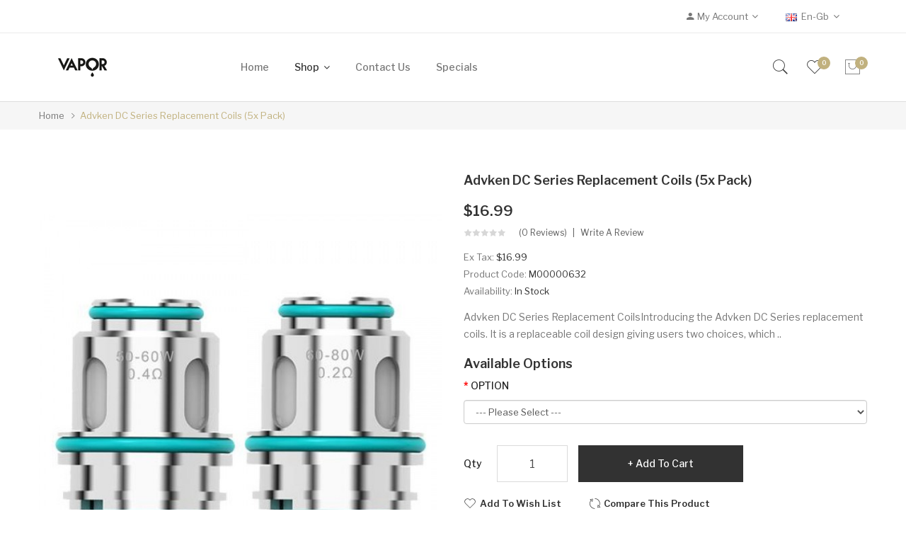

--- FILE ---
content_type: text/html; charset=utf-8
request_url: https://www.vaporwith.com/advken-dc-series-replacement-coils-5x-pack-1
body_size: 12959
content:
<!DOCTYPE html>
<!--[if IE]><![endif]-->
<!--[if IE 8 ]><html dir="ltr" lang="en" class="ie8"><![endif]-->
<!--[if IE 9 ]><html dir="ltr" lang="en" class="ie9"><![endif]-->
<!--[if (gt IE 9)|!(IE)]><!-->
<html dir="ltr" lang="en">
<!--<![endif]-->
<head prefix="og:http://ogp.me/ns# fb:http://ogp.me/ns/fb# product:http://ogp.me/ns/product#">
<meta charset="UTF-8" />
<meta name="viewport" content="width=device-width, initial-scale=1">
<meta http-equiv="X-UA-Compatible" content="IE=edge">
<title>Advken DC Series Replacement Coils (5x Pack) | New</title>
<base href="https://www.vaporwith.com/" />
<meta name="description" content="Buy cheap Advken DC Series Replacement Coils (5x Pack), Advken DC Series Replacement Coils Introducing the Advken DC Series replacement coils. It is a replaceable coil design giving users two choices, which includes 0.2ohm coil and 0.4ohm coil. They are" />
<link href="catalog/view/javascript/jquery/owl-carousel/css/owl.carousel.min.css" rel="stylesheet" />
<link href="catalog/view/javascript/jquery/owl-carousel/css/owl.theme.green.min.css" rel="stylesheet" />
<link href="catalog/view/theme/tt_makali1/stylesheet/ocmegamenu/menu.css" rel="stylesheet" />
<link href="catalog/view/theme/tt_makali1/stylesheet/opentheme/css/animate.css" rel="stylesheet" />
<link href="catalog/view/javascript/bootstrap/css/bootstrap.min.css" rel="stylesheet" media="screen" />
<link href="catalog/view/javascript/font-awesome/css/font-awesome.min.css" rel="stylesheet" type="text/css" />
<link href="catalog/view/javascript/pe-icon-7-stroke/css/pe-icon-7-stroke.css" rel="stylesheet" type="text/css" />
<link href="catalog/view/javascript/pe-icon-7-stroke/css/helper.css" rel="stylesheet" type="text/css" />
<link href="catalog/view/javascript/ionicons/css/ionicons.css" rel="stylesheet" type="text/css" />
<link href="catalog/view/javascript/linearicons-free/style.css" rel="stylesheet" type="text/css" />
<link href="catalog/view/theme/tt_makali1/stylesheet/opentheme/ocslideshow/ocslideshow.css" rel="stylesheet" />
<link href="https://fonts.googleapis.com/css?family=Libre+Franklin:300,400,500,600,700" rel="stylesheet" />
<link href="https://fonts.googleapis.com/css?family=Poppins:400,600" rel="stylesheet" />
<link href="catalog/view/theme/tt_makali1/stylesheet/stylesheet.css" rel="stylesheet" />
<script src="catalog/view/javascript/jquery/jquery-2.1.1.min.js" ></script>
<script src="catalog/view/javascript/jquery/owl-carousel/js/owl.carousel.min.js" ></script>
<script src="catalog/view/javascript/opentheme/countdown/jquery.plugin.min.js" ></script>
<script src="catalog/view/javascript/opentheme/countdown/jquery.countdown.min.js" ></script>
<script src="catalog/view/javascript/ocmegamenu/menu.js" ></script>
<script src="catalog/view/javascript/opentheme/ocslideshow/jquery.nivo.slider.js" ></script>
<script src="catalog/view/javascript/cloudzoom/cloud-zoom.1.0.2.min.js" ></script>
<script src="catalog/view/javascript/cloudzoom/zoom.js" ></script>
<script src="catalog/view/javascript/ocquickview/ocquickview.js" ></script>
<link href="catalog/view/theme/tt_makali1/stylesheet/ocquickview/ocquickview.css" rel="stylesheet" type="text/css" />
<link href="catalog/view/javascript/jquery/magnific/magnific-popup.css" type="text/css" rel="stylesheet" media="screen" />
<link href="catalog/view/javascript/jquery/datetimepicker/bootstrap-datetimepicker.min.css" type="text/css" rel="stylesheet" media="screen" />
<link href="catalog/view/theme/tt_makali1/stylesheet/occolorswatches/swatches.css" type="text/css" rel="stylesheet" media="screen" />
<link href="catalog/view/theme/tt_makali1/stylesheet/oczoom/zoom.css" type="text/css" rel="stylesheet" media="screen" />
<link href="catalog/view/javascript/cloudzoom/css/cloud-zoom.css" type="text/css" rel="stylesheet" media="screen" />
<script src="catalog/view/javascript/jquery/magnific/jquery.magnific-popup.min.js" ></script>
<script src="catalog/view/javascript/jquery/datetimepicker/moment/moment.min.js" ></script>
<script src="catalog/view/javascript/jquery/datetimepicker/moment/moment-with-locales.min.js" ></script>
<script src="catalog/view/javascript/jquery/datetimepicker/bootstrap-datetimepicker.min.js" ></script>
<script src="catalog/view/javascript/occolorswatches/swatches.js" ></script>
<script src="catalog/view/javascript/cloudzoom/cloud-zoom.1.0.2.min.js" ></script>
<script src="catalog/view/javascript/cloudzoom/zoom.js" ></script>
<script src="catalog/view/javascript/opentheme/jquery.bpopup.min.js" ></script>
<script src="catalog/view/javascript/opentheme/jquery.cookie.js" ></script>
<script src="catalog/view/javascript/common.js" ></script>

        <link rel="alternate" href="https://www.vaporwith.com/advken-dc-series-replacement-coils-5x-pack-1" hreflang="en"/>

      
<link href="https://www.vaporwith.com/advken-dc-series-replacement-coils-5x-pack-1" rel="canonical" />
<link href="https://www.vaporwith.com/image/catalog/cart.png" rel="icon" />
<script src="catalog/view/javascript/bootstrap/js/bootstrap.min.js" ></script>
</head>
<body class="product-product-633 home1">
<div class="wrapper">
<nav id="top">
  <div class="container">
	<div class="container-inner">	
		<div class="box box-left">
						<div class="social-top">
							</div>
		</div>
		<div class="box box-right">
			<div class="setting">
				<div class="btn-group">
					<button class="btn btn-link dropdown-toggle" data-toggle="dropdown"><span class="icons-myaccount ion-android-person"></span><span class="hidden-sm hidden-xs">My Account</span><i class="fa fa-angle-down"></i></button>
					<div class="dropdown-menu" >
						<div id="top-links">
															<ul class="ul-account list-unstyled">
																					<li>
																	<a id="a-register-link" href="https://www.vaporwith.com/index.php?route=account/register">Register</a>
															</li>
							<li>
																	<a id="a-login-link" href="https://www.vaporwith.com/index.php?route=account/login">Login</a>
															</li>
													  </ul>
						</div>
					</div>
				</div>
			</div>
			<div class="language">  <form action="https://www.vaporwith.com/index.php?route=common/language/language" method="post" enctype="multipart/form-data" id="form-language">
    <div class="btn-group">
		<span class="pull-left hidden-xs hidden-sm hidden-md text-ex">Language:</span>
      <button class="btn btn-link dropdown-toggle" data-toggle="dropdown">
             
			<img src="catalog/language/en-gb/en-gb.png" alt="English" title="English" />
			<span class="hidden-sm hidden-xs">en-gb</span>
			<i class="fa fa-angle-down"></i>
                  </button>
      <ul class="dropdown-menu">
        		 			<li><button class="btn btn-link btn-block language-select item-selected" type="button" name="en-gb"><img src="catalog/language/en-gb/en-gb.png" alt="English" title="English" /> English</button></li>
		            </ul>
    </div>
    <input type="hidden" name="code" value="" />
    <input type="hidden" name="redirect" value="product/product&product_id=633" />
  </form>
</div>
			<div class="currency"> </div>
		</div>
	</div>
 </div>
</nav>
<header>
	<div class="header-inner ">
	  <div class="container">
		<div class="container-inner">
			<div class="inner">
				<div class="inner-inner">
					<div class="col-menu-mobile">
													    <style>
    #oc-menu-1315 .oc-menu-bar {
        background: #FFFFFF;
        color: #FFFFFF;
		padding: 14px 15px 14px 15px;
		position: relative;
    }
    #oc-menu-1315.oc-menu-bar {
        background: #FFFFFF;
        color: #FFFFFF;
    }
    #oc-menu-1315 .ul-top-items .li-top-item {
        background: #FFFFFF;
        color: #323232;
    }
    #oc-menu-1315 .ul-top-items .li-top-item .a-top-link {
        padding: 5px 20px 5px 20px;
        color: #323232;
        font-size: 16px;
        line-height: 25px;
        text-transform: capitalize;
        font-weight: 500;
    }
    #oc-menu-1315 .ul-top-items .li-top-item:hover, #oc-menu-1315 .ul-top-items .li-top-item.active {
        background: #FFFFFF;
        color: #C1B17E;
    }
    #oc-menu-1315 .ul-top-items .li-top-item:hover .a-top-link, #oc-menu-1315 .ul-top-items .li-top-item.active .a-top-link{
        color: #C1B17E;
        font-weight: 500;
    }
    #oc-menu-1315 .mega-menu-container {
        width: 100%;
        background: #FFFFFF;
        padding: 30px 30px 30px 30px;
        
    }
    #oc-menu-1315 .mega-menu-container .a-mega-second-link,#oc-menu-1315 .mega-menu-container .widget-html-title {
        color: #FFFFFF;
    }
	#oc-menu-1315 .mega-menu-container .a-mega-third-link {
        color: #FFFFFF;
    }
    #oc-menu-1315 .ul-second-items .li-second-items {
        background: #FFFFFF;
        color: #323232;
    }
    #oc-menu-1315 .ul-second-items .li-second-items:hover, #oc-menu-1315 .ul-second-items .li-second-items.active {
        background: #FFFFFF;
        color: #C1B17E;
    }
    #oc-menu-1315 .ul-second-items .li-second-items .a-second-link {
        color: #323232;
        font-size: 14px;
        text-transform: capitalize;
        font-weight: 500;
    }
    #oc-menu-1315 .ul-second-items .li-second-items:hover .a-second-link, #oc-menu-1315 .ul-second-items .li-second-items.active .a-second-link {
        color: #C1B17E;
        font-weight: 500;
    }
    #oc-menu-1315 .ul-third-items .li-third-items {
        background: #FFFFFF;
    }
    #oc-menu-1315 .ul-third-items .li-third-items:hover, #oc-menu-1315 .ul-third-items .li-third-items.active {
        background: #FFFFFF;
    }
    #oc-menu-1315 .ul-third-items .li-third-items .a-third-link {
        color: #777777;
        font-size: 14px;
        text-transform: capitalize;
        font-weight: 400;
    }
    #oc-menu-1315 .ul-third-items .li-third-items:hover .a-third-link, #oc-menu-1315 .ul-third-items .li-third-items.active .a-third-link {
        color: #C1B17E;
        font-weight: 400;
    }
</style>
    
        
            <div class="oc-menu mobile-menu hidden-lg " id="oc-menu-1315">
                            <input type="hidden" id="menu-effect-1315" class="menu-effect" value="none" />
                <div class="oc-menu-bar">
                    <div class="left"><i class="lnr lnr-text-align-left"></i> <span>Mobile Menu</span></div>
                    <div class="right"><i class="fa fa-angle-down" aria-hidden="true"></i></div>
                </div>
                <ul class="ul-top-items">
                                                                        <li class="li-top-item">
                                                                    <a class="a-top-link a-item" href="index.php?route=common/home">
                                                                                                                            <span>Home</span>
                                                                            </a>
                                                                                                                                </li>
                                                                                                <li class="li-top-item">
                                                                    <a class="a-top-link a-item" href="https://www.vaporwith.com/vape-deals">
                                                                                                                            <span>Shop</span>
                                                                            </a>
                                                                                                                                </li>
                                                                                                <li class="li-top-item">
                                                                    <a class="a-top-link a-item" href="index.php?route=product/special">
                                                                                                                            <span>Specials</span>
                                                                            </a>
                                                                                                                                </li>
                                                            </ul>
                    </div>
    
  
											</div>
					<div class="logo-container">
						<div id="logo">
						  							<a href="https://www.vaporwith.com"><img src="https://www.vaporwith.com/image/catalog/logo/logo.png" title="vaporwith" alt="vaporwith" class="img-responsive" /></a>
						  						</div>
					</div>
					<div class="col-hoz fix">
											    <style>
    #oc-menu-175 .oc-menu-bar {
        background: #FFFFFF;
        color: #FFFFFF;
		padding: 15px 15px 15px 15px;
		position: relative;
    }
    #oc-menu-175.oc-menu-bar {
        background: #FFFFFF;
        color: #FFFFFF;
    }
    #oc-menu-175 .ul-top-items .li-top-item {
        background: #FFFFFF;
        color: #767676;
    }
    #oc-menu-175 .ul-top-items .li-top-item .a-top-link {
        padding: 14px 18px 14px 18px;
        color: #767676;
        font-size: 14px;
        line-height: 26px;
        text-transform: capitalize;
        font-weight: 500;
    }
    #oc-menu-175 .ul-top-items .li-top-item:hover, #oc-menu-175 .ul-top-items .li-top-item.active {
        background: #FFFFFF;
        color: #323232;
    }
    #oc-menu-175 .ul-top-items .li-top-item:hover .a-top-link, #oc-menu-175 .ul-top-items .li-top-item.active .a-top-link{
        color: #323232;
        font-weight: 500;
    }
    #oc-menu-175 .mega-menu-container {
        width: 770px;
        background: #FFFFFF;
        padding: 25px 30px 30px 30px;
        
    }
    #oc-menu-175 .mega-menu-container .a-mega-second-link,#oc-menu-175 .mega-menu-container .widget-html-title {
        color: #323232;
    }
	#oc-menu-175 .mega-menu-container .a-mega-third-link {
        color: #777777;
    }
    #oc-menu-175 .ul-second-items .li-second-items {
        background: #FFFFFF;
        color: #323232;
    }
    #oc-menu-175 .ul-second-items .li-second-items:hover, #oc-menu-175 .ul-second-items .li-second-items.active {
        background: #FFFFFF;
        color: #C1B17E;
    }
    #oc-menu-175 .ul-second-items .li-second-items .a-second-link {
        color: #323232;
        font-size: 16px;
        text-transform: capitalize;
        font-weight: 500;
    }
    #oc-menu-175 .ul-second-items .li-second-items:hover .a-second-link, #oc-menu-175 .ul-second-items .li-second-items.active .a-second-link {
        color: #C1B17E;
        font-weight: 500;
    }
    #oc-menu-175 .ul-third-items .li-third-items {
        background: #FFFFFF;
    }
    #oc-menu-175 .ul-third-items .li-third-items:hover, #oc-menu-175 .ul-third-items .li-third-items.active {
        background: #FFFFFF;
    }
    #oc-menu-175 .ul-third-items .li-third-items .a-third-link {
        color: #777777;
        font-size: 13px;
        text-transform: capitalize;
        font-weight: 300;
    }
    #oc-menu-175 .ul-third-items .li-third-items:hover .a-third-link, #oc-menu-175 .ul-third-items .li-third-items.active .a-third-link {
        color: #C1B17E;
        font-weight: 300;
    }
</style>
            <div class="oc-menu horizontal-menu oc-menu-bar visible-lg " id="oc-menu-175">
			
                            <input type="hidden" id="menu-effect-175" class="menu-effect" value="none" />
                <ul class="ul-top-items">
                                                                        <li class="li-top-item left " style="float: left">
                                                                    <a class="a-top-link" href="index.php?route=common/home">
                                                                                                                            <span>Home</span>
                                                                                                                    </a>
                                                                                            </li>
                                                                                                <li class="li-top-item left has-child" style="float: left">
                                                                    <a class="a-top-link" href="">
                                                                                                                            <span>Shop</span>
                                                                                                                            <i class="fa fa-angle-down" aria-hidden="true"></i>
                                                                            </a>
                                                                                                    <!-- Mega Menu -->
                                                                            
                                        
                                                                                                                                    <div class="mega-menu-container sub-menu-container left ">
                                                    <div class="row">
													                                                                                                                                                                                                                                                                                                                                <div class="col-md-2 sub-item2-content sub-item2-category-content" data-cols="2">
                                                                                                                                                        <h4><a class="a-mega-second-link" href="https://www.vaporwith.com/vape-juice">Vape Juice</a></h4>
                                                                                                                                                    </div>
                                                                    
                                                                    
                                                                    
                                                                                                                                                                                                                                                                                <div class="col-md-2 sub-item2-content sub-item2-category-content" data-cols="2">
                                                                                                                                                        <h4><a class="a-mega-second-link" href="https://www.vaporwith.com/vape-devices">Vape Devices</a></h4>
                                                                                                                                                    </div>
                                                                    
                                                                    
                                                                    
                                                                                                                                                                                                                                                                                <div class="col-md-2 sub-item2-content sub-item2-category-content" data-cols="2">
                                                                                                                                                        <h4><a class="a-mega-second-link" href="https://www.vaporwith.com/vape-pens-starter-kits">Vape Pens & Starter Kits</a></h4>
                                                                                                                                                    </div>
                                                                    
                                                                    
                                                                    
                                                                                                                                                                                                                                                                                <div class="col-md-2 sub-item2-content sub-item2-category-content" data-cols="2">
                                                                                                                                                        <h4><a class="a-mega-second-link" href="https://www.vaporwith.com/disposable-vapes">Disposable Vapes</a></h4>
                                                                                                                                                    </div>
                                                                    
                                                                    
                                                                    
                                                                                                                                                                                                                                                                                <div class="col-md-2 sub-item2-content sub-item2-category-content" data-cols="2">
                                                                                                                                                        <h4><a class="a-mega-second-link" href="https://www.vaporwith.com/vape-tanks">Vape Tanks</a></h4>
                                                                                                                                                    </div>
                                                                    
                                                                    
                                                                    
                                                                                                                                                                                                                                                                                <div class="col-md-2 sub-item2-content sub-item2-category-content" data-cols="2">
                                                                                                                                                        <h4><a class="a-mega-second-link" href="https://www.vaporwith.com/alternatives">Alternatives</a></h4>
                                                                                                                                                    </div>
                                                                    
                                                                    
                                                                    
                                                                                                                                                                                                                                                                                <div class="col-md-2 sub-item2-content sub-item2-category-content" data-cols="2">
                                                                                                                                                        <h4><a class="a-mega-second-link" href="https://www.vaporwith.com/vape-accessories">Vape Accessories</a></h4>
                                                                                                                                                    </div>
                                                                    
                                                                    
                                                                    
                                                                                                                                                                                                                                                                                <div class="col-md-2 sub-item2-content sub-item2-category-content" data-cols="2">
                                                                                                                                                        <h4><a class="a-mega-second-link" href="https://www.vaporwith.com/cbd">CBD</a></h4>
                                                                                                                                                    </div>
                                                                    
                                                                    
                                                                    
                                                                                                                                                                                                                                                                                <div class="col-md-2 sub-item2-content sub-item2-category-content" data-cols="2">
                                                                                                                                                        <h4><a class="a-mega-second-link" href="https://www.vaporwith.com/vape-deals">Vape Deals</a></h4>
                                                                                                                                                    </div>
                                                                    
                                                                    
                                                                    
                                                                                                                                                                                                                                                                                <div class="col-md-2 sub-item2-content sub-item2-category-content" data-cols="2">
                                                                                                                                                        <h4><a class="a-mega-second-link" href="https://www.vaporwith.com/new">New</a></h4>
                                                                                                                                                    </div>
                                                                    
                                                                    
                                                                    
                                                                                                                                                                                                                                                                                <div class="col-md-2 sub-item2-content sub-item2-category-content" data-cols="2">
                                                                                                                                                        <h4><a class="a-mega-second-link" href="https://www.vaporwith.com/all-vape-products">All Vape Products</a></h4>
                                                                                                                                                    </div>
                                                                    
                                                                    
                                                                    
                                                                                                                                                                                                                                                                                                            													</div>
                                                </div>
                                                                                                                        
                                    <!-- Flyout Menu -->
                                                                                                </li>
                                                                                                <li class="li-top-item left " style="float: left">
                                                                    <a class="a-top-link" href="index.php?route=information/contact">
                                                                                                                            <span>Contact us</span>
                                                                                                                    </a>
                                                                                            </li>
                                                                                                <li class="li-top-item left " style="float: left">
                                                                    <a class="a-top-link" href="index.php?route=product/special">
                                                                                                                            <span>Specials</span>
                                                                                                                    </a>
                                                                                            </li>
                                                            </ul>
            			
        </div>
    
        
    
  
										</div>
					<div class="box-cart">
						<div id="search-by-category" class="input-group">
	<div class="btn-group">
		<div class="dropdown-toggle search-button" data-toggle="dropdown"></div>
		<div class="dropdown-menu search-content" >
			<button class="button-close"><i class="ion-ios-close-empty"></i></button>
			<div class="container">
				<div class="inner">	
					<div class="search-container">
						<div class="categories-container">
							<div class="hover-cate">
							<p><span class="cate-selected" data-value="0">All Categories</span><i class="fa fa-caret-down"></i></p>
							<ul class="cate-items">
								<li class="item-cate" data-value="0">All Categories</li>
																										<li data-value="2" class="item-cate">All Vape Products</li>
																																												<li data-value="7" class="item-cate">Alternatives</li>
																																												<li data-value="9" class="item-cate">CBD</li>
																																												<li data-value="8" class="item-cate">Disposable Vapes</li>
																																												<li data-value="3" class="item-cate">New</li>
																																												<li data-value="6" class="item-cate">Vape Accessories</li>
																																												<li data-value="4" class="item-cate">Vape Deals</li>
																																												<li data-value="11" class="item-cate">Vape Devices</li>
																																												<li data-value="1" class="item-cate">Vape Juice</li>
																																												<li data-value="5" class="item-cate">Vape Pens & Starter Kits</li>
																																												<li data-value="10" class="item-cate">Vape Tanks</li>
																																	</ul>
							</div>
						</div>
						<input type="text" name="search" id="text-search" value="" placeholder="Search entire store here ..." class=""  />
						
					</div>
					<div id="sp-btn-search" class="">
							<button type="button" id="btn-search-category" class="btn btn-default btn-lg">
								<span>Search</span>
							</button>
						</div>
					<div class="search-ajax">
						<div class="ajax-loader-container" style="display: none;">
							<img src="https://www.vaporwith.com/image/catalog/AjaxLoader.gif" class="ajax-load-img" width="30" height="30" alt="plazathemes.com" />
						</div>
						<div class="ajax-result-container">
							<!-- Content of search results -->
						</div>
					</div>
					<input type="hidden" id="ajax-search-enable" value="1" />
				</div>
			</div>
		</div>
	</div>
	
</div>

<script >
    $(document).ready(function () {
        var flag = false;
        var ajax_search_enable = $('#ajax-search-enable').val();
        
        var current_cate_value = $('ul.cate-items li.selected').data('value');
        var current_cate_text = $('ul.cate-items li.selected').html();
        
        $('.cate-selected').attr('data-value', current_cate_value);
        $('.cate-selected').html(current_cate_text);
        
        $('.hover-cate p').click(function () {
            $( ".cate-items" ).toggle("slow");
        });
        
        $('.ajax-result-container').hover(
            function() {
                flag = true;
            },
            function() {
                flag = false;
            }
        );
        
        $('.hover-cate').hover(
            function() {
                flag = true;
            },
            function() {
                flag = false;
            }
        );
        
        $('#search-by-category').focusout(function() {
            if(flag == true) {
                $('.ajax-result-container').show();
            } else {
                $('.ajax-result-container').hide();
            }
        });
        
        $('#search-by-category').focusin(function() {
            $('.ajax-result-container').show();
        });

        $('#btn-search-category').click(function () {
            var url = 'https://www.vaporwith.com/index.php?route=product/search';
            var text_search = $('#text-search').val();
            if(text_search) {
                url += '&search=' + encodeURIComponent(text_search);
            }

            var category_search = $('.cate-selected').attr("data-value");
            if(category_search) {
                url += '&category_id=' + encodeURIComponent(category_search);
            }

            location = url;
        });

        if(ajax_search_enable == '1') {
            $('#text-search').keyup(function(e) {
                var text_search = $(this).val();
                var cate_search = $('.cate-selected').attr("data-value");
                if(text_search != null && text_search != '') {
                    ajaxSearch(text_search, cate_search);
                } else {
                    $('.ajax-result-container').html('');
                    $('.ajax-loader-container').hide();
                }
            });

            $('ul.cate-items li.item-cate').click(function() {
                var cate_search = $(this).data('value');
                var text_search = $('#text-search').val();
                $('.cate-selected').attr('data-value', cate_search);
                $('.cate-selected').html($(this).html());
                if(text_search != null && text_search != '') {
                    ajaxSearch(text_search, cate_search);
                } else {
                    $('.ajax-result-container').html('');
                    $('.ajax-loader-container').hide();
                }
                $( ".cate-items" ).hide();
                $('#text-search').focus();
            });

        }
        
        function ajaxSearch(text_search, cate_search) {
            $.ajax({
                url         : 'https://www.vaporwith.com/index.php?route=extension/module/ocsearchcategory/ajaxSearch',
                type        : 'post',
                data        : { text_search : text_search, cate_search : cate_search },
                beforeSend  : function () {
                    $('.ajax-loader-container').show();
                },
                success     : function(json) {
                    if(json['success'] == true) {
                        $('.ajax-result-container').html(json['result_html']);
                        $('.ajax-loader-container').hide();
                    }
                }
            });
        }

    });    
</script>
						<div class="wishlist">
							<a href="https://www.vaporwith.com/index.php?route=account/wishlist" id="wishlist-total" title="Wish list"><span>Wish list <span class="count">0</span></span></a>
						</div>
						<div id="cart" class="btn-group btn-block">
  <button type="button" data-toggle="dropdown" data-loading-text="Loading..." class="btn dropdown-toggle"><span id="cart-total"><span class="txt_number">0</span><span class="txt_items">My Cart </span><span class="total-price">$0.00</span></span></button>
  <ul class="dropdown-menu pull-right">
        <li>
      <p class="text-center cart-empty">Your shopping cart is empty!</p>
    </li>
      </ul>
</div>

					</div>
				</div>
			</div>
		  <div class="clearfix"></div>
		</div>
	  </div>
	</div>
</header>
<script>
	$(document).ready(function(){
		$('.search-button').click(function(){
			$('#top').css('z-index','8');
		});
		$('#top').hover(function(){
			$(this).css('z-index','11');
		});
		$('#top').click(function(){
			$(this).css('z-index','11');
		});
	});
</script>
<div id="product-product" class="container">
    <ul class="breadcrumb">
                    <li><a href="https://www.vaporwith.com">Home</a></li>
                    <li><a href="https://www.vaporwith.com/advken-dc-series-replacement-coils-5x-pack-1">Advken DC Series Replacement Coils (5x Pack)</a></li>
            </ul>
    <div class="row">
                                    <div id="content" class="col-sm-12">
            <div class="column-main">
			<div class="row">                                                     <div class="product-image-main col-sm-6">
                    
					                        <input type="hidden" id="check-use-zoom" value="1" />
						<input type="hidden" id="light-box-position" value="1" />
						<input type="hidden" id="product-identify" value="633" />
						<div class="lightbox-container"></div>
                                                    <div class="product-zoom-image">
                                                                    <a href="https://www.vaporwith.com/image/cache/catalog/Products/202208091326091291-700x847.jpg" class="cloud-zoom main-image" id="product-cloud-zoom" style="width: 600px; height: 726px;"
                                       rel="                                             showTitle: false ,
                                            zoomWidth:600,zoomHeight:726,
                                             position:'inside', adjustX: 0 ">
                                        <img src="https://www.vaporwith.com/image/cache/catalog/Products/202208091326091291-600x726.jpg" title="Advken DC Series Replacement Coils (5x Pack)" alt="Advken DC Series Replacement Coils (5x Pack)" />
                                    </a>
                                                            </div>
                            <div class="additional-images owl-carousel owl-theme">
                                <!--  -->
                                    <!-- <div class="item"> -->
                                        <!-- <a class="cloud-zoom-gallery sub-image" id="product-image-default" href="https://www.vaporwith.com/image/cache/catalog/Products/202208091326091291-700x847.jpg" title="Advken DC Series Replacement Coils (5x Pack)" -->
                                           <!-- rel="useZoom: 'product-cloud-zoom', smallImage: 'https://www.vaporwith.com/image/cache/catalog/Products/202208091326091291-600x726.jpg'" data-pos="1"> -->
                                            <!-- <img src="https://www.vaporwith.com/image/cache/catalog/Products/202208091326091291-600x726.jpg" title="Advken DC Series Replacement Coils (5x Pack)" alt="Advken DC Series Replacement Coils (5x Pack)" /> -->
                                        <!-- </a> -->
                                    <!-- </div> -->
                                <!--  -->
                                                            </div>

                                                                
                </div>
                                                                    <div class="col-sm-6 product-info-main">
					<h1 class="product-name">Advken DC Series Replacement Coils (5x Pack)</h1>
																	<div class="price-box box-regular">
							<span class="regular-price">
								<span class="price">$16.99</span>
							</span>
						</div>
																                        <div class="ratings">
							<div class="rating-box">
																															<div class="rating0">rating</div>
																																																																																																	</div>
							<a class="review-count" href="" onclick="$('a[href=\'#tab-review\']').trigger('click'); $('body,html').animate({scrollTop: $('ul.nav-tabs').offset().top}, 800); return false;">(0 reviews)</a><a href="" onclick="$('a[href=\'#tab-review\']').trigger('click'); $('body,html').animate({scrollTop: $('ul.nav-tabs').offset().top}, 800); return false;">Write a review</a>
						</div>	
                    					<ul class="list-unstyled">
                        							
														<li>Ex Tax: <span class="ex-text">$16.99</span></li>
																												
												                        <li>Product Code: <span>M00000632</span></li>
                                                <li>Availability: <span>In Stock</span></li>
						
                    </ul>
					<p class="short-des">Advken DC Series Replacement CoilsIntroducing the Advken DC Series replacement coils. It is a replaceable coil design giving users two choices, which ..</p>
					
					
					
					
                   
                    
					
                    <div id="product">                            
                            <h3>Available Options</h3>
                                                                                                                                                                                    <div class="form-group required ">
                                                <label class="control-label" for="input-option625">OPTION</label>
                                                <select name="option[625]" id="input-option625" class="form-control">
                                                    <option value=""> --- Please Select --- </option>
                                                                                                            <option value="1625">0.4ohm
                                                             </option>
                                                                                                            <option value="1624">0.2ohm
                                                             </option>
                                                                                                    </select>
                                            </div>
                                                                                                                                                                                                                                                                                                                                                                                                                                                                                    <div class="form-group">
                            <label class="control-label" for="input-quantity">Qty</label>
                            <input type="text" name="quantity" value="1" size="2" id="input-quantity" class="form-control" />
                            <input type="hidden" name="product_id" value="633" />
                       
                            <button type="button" id="button-cart" data-loading-text="Loading..." class="btn button button-cart" title="Add to Cart">Add to Cart</button>
							
							<button type="button"  class="btn btn-default button btn-wishlist" title="Add to Wish List" onclick="wishlist.add('633');">Add to Wish List</button>
							<button type="button"  class="btn btn-default button btn-compare" title="Compare this Product" onclick="compare.add('633');">Compare this Product</button>
					   </div>
                        </div>
												<!-- AddThis Button BEGIN -->
						<div class="addthis_toolbox addthis_default_style" data-url="https://www.vaporwith.com/advken-dc-series-replacement-coils-5x-pack-1"><a class="addthis_button_facebook_like" fb:like:layout="button_count"></a> <a class="addthis_button_tweet"></a> <a class="addthis_button_pinterest_pinit"></a> <a class="addthis_counter addthis_pill_style"></a></div>
						<script type="text/javascript" src="//s7.addthis.com/js/300/addthis_widget.js#pubid=ra-515eeaf54693130e"></script>
						<!-- AddThis Button END --> 
											
			</div>
            </div>
			</div>
			<div class="product-info-detailed">
				<ul class="nav nav-tabs">
				<li class="active"><a href="#tab-description" data-toggle="tab">Description</a></li>
													<li><a href="#tab-review" data-toggle="tab">Reviews (0)</a></li>
							</ul>
			<div class="tab-content">
				<div class="tab-pane active" id="tab-description"><h2>Advken DC Series Replacement Coils</h2><p>Introducing the Advken DC Series replacement coils. It is a replaceable coil design giving users two choices, which includes 0.2ohm coil and 0.4ohm coil. They are compatible with the Advken Owl Pro Sub Ohm Tank. 5pcs/pack.</p><p>Features & Specification:<br></p><ul><li>0.2ohm Coil OR 0.4ohm Coil</li><li>0.2ohm - 70-80W</li><li>0.4ohm - 50-60W</li><li>Compatible With The Advken OWL Pro Sub Ohm Tank<br></li><li>5x Pack</li></ul><p><strong>Quick Links:</strong><br>Shop Advken Owl Pro Tank<br>Shop All Replacement Coils<br>Shop More Advken Products<br></p></div>
													<div class="tab-pane" id="tab-review">
						<form class="form-horizontal" id="form-review">
							<div id="review"></div>
							<h2>Write a review</h2>
															<div class="form-group required">
									<div class="col-sm-12">
										<label class="control-label" for="input-name">Name</label>
										<input type="text" name="name" value="" id="input-name" class="form-control" />
									</div>
								</div>
								<div class="form-group required">
									<div class="col-sm-12">
										<label class="control-label" for="input-review">Your Review</label>
										<textarea name="text" rows="5" id="input-review" class="form-control"></textarea>
										<div class="help-block"><span class="text-danger">Note:</span> HTML is not translated!</div>
									</div>
								</div>
								<div class="form-group required">
									<div class="col-sm-12">
										<label class="control-label">Rating</label>
										&nbsp;&nbsp;&nbsp; Bad&nbsp;
										<input type="radio" name="rating" value="1" />
										&nbsp;
										<input type="radio" name="rating" value="2" />
										&nbsp;
										<input type="radio" name="rating" value="3" />
										&nbsp;
										<input type="radio" name="rating" value="4" />
										&nbsp;
										<input type="radio" name="rating" value="5" />
										&nbsp;Good</div>
								</div>
								
								<div class="buttons clearfix">
									<div class="pull-right">
										<button type="button" id="button-review" data-loading-text="Loading..." class="btn btn-primary">Continue</button>
									</div>
								</div>
													</form>
					</div>
				</div>
			</div>
            <div class="related-products">
				<div class="module-title">
					<h2>Related Products</h2>
					
				</div>
				<div class="box-style">
				<div class="owl-container">
				<div class="related-container tt-product owl-carousel owl-theme">
																						<div class="row_items">
															<div class="product-layout grid-style">
						<div class="product-thumb transition">
							<div class="item">		
								<div class="item-inner">
									
									<div class="image images-container">
										<div class="inner">
										<a href="https://www.vaporwith.com/dominator-coils-pack-of-5x-advken" class="product-image">
																						<img src="https://www.vaporwith.com/image/cache/catalog/Products/202208091322245651-600x726.jpg" alt="Dominator Coils (Pack of 5x) - Advken" title="Dominator Coils (Pack of 5x) - Advken" class="img-responsive" />
										</a>
										<div class="box-label">	
										
																														</div>
										<div class="action-links">
											
											<button class="button btn-compare" type="button"  title="Compare this Product" onclick="compare.add('229');"><span>Compare this Product</span></button>
											<button class="button btn-wishlist" type="button"  title="Add to Wish List" onclick="wishlist.add('229');"><span>Add to Wish List</span></button>
										</div>
										</div>
									</div><!-- image -->
									<div class="caption">
										<div class="inner">
											
										<h4 class="product-name"><a href="https://www.vaporwith.com/dominator-coils-pack-of-5x-advken">Dominator Coils (Pack of 5x) - Advken</a></h4>
										
										<div class="ratings">
											<div class="rating-box">
																																															<div class="rating0">rating</div>
																																																																																																																																																					</div>
										</div>			
																					<div class="price-box">
											<label></label>
																							<p class="regular-price"><span class="price">$5.99</span></p>
																																		<p class="price-tax"><span class="price">Ex Tax: $5.99</span></p>
																						</div>
																				
										<button class="button btn-cart" type="button"  title="Add to Cart" onclick="cart.add('229');"><span>Add to Cart</span></button>
										</div>
									</div><!-- caption -->
									
										
								</div>
							</div>
						</div><!-- product-thumb -->						
					</div><!-- product-layout -->        
										</div>
																			<div class="row_items">
															<div class="product-layout grid-style">
						<div class="product-thumb transition">
							<div class="item">		
								<div class="item-inner">
									
									<div class="image images-container">
										<div class="inner">
										<a href="https://www.vaporwith.com/advken-dc-series-replacement-coils-5x-pack" class="product-image">
																						<img src="https://www.vaporwith.com/image/cache/catalog/Products/202208091323532301-600x726.jpg" alt="Advken DC Series Replacement Coils (5x Pack)" title="Advken DC Series Replacement Coils (5x Pack)" class="img-responsive" />
										</a>
										<div class="box-label">	
										
																														</div>
										<div class="action-links">
											
											<button class="button btn-compare" type="button"  title="Compare this Product" onclick="compare.add('368');"><span>Compare this Product</span></button>
											<button class="button btn-wishlist" type="button"  title="Add to Wish List" onclick="wishlist.add('368');"><span>Add to Wish List</span></button>
										</div>
										</div>
									</div><!-- image -->
									<div class="caption">
										<div class="inner">
											
										<h4 class="product-name"><a href="https://www.vaporwith.com/advken-dc-series-replacement-coils-5x-pack">Advken DC Series Replacement Coils (5x Pack)</a></h4>
										
										<div class="ratings">
											<div class="rating-box">
																																															<div class="rating0">rating</div>
																																																																																																																																																					</div>
										</div>			
																					<div class="price-box">
											<label></label>
																							<p class="regular-price"><span class="price">$16.99</span></p>
																																		<p class="price-tax"><span class="price">Ex Tax: $16.99</span></p>
																						</div>
																				
										<button class="button btn-cart" type="button"  title="Add to Cart" onclick="cart.add('368');"><span>Add to Cart</span></button>
										</div>
									</div><!-- caption -->
									
										
								</div>
							</div>
						</div><!-- product-thumb -->						
					</div><!-- product-layout -->        
										</div>
																			<div class="row_items">
															<div class="product-layout grid-style">
						<div class="product-thumb transition">
							<div class="item">		
								<div class="item-inner">
									
									<div class="image images-container">
										<div class="inner">
										<a href="https://www.vaporwith.com/advken-owl-pro-replacement-glass" class="product-image">
																						<img src="https://www.vaporwith.com/image/cache/catalog/Products/202208091409577761-600x726.jpg" alt="Advken Owl Pro Replacement Glass" title="Advken Owl Pro Replacement Glass" class="img-responsive" />
										</a>
										<div class="box-label">	
										
																														</div>
										<div class="action-links">
											
											<button class="button btn-compare" type="button"  title="Compare this Product" onclick="compare.add('3714');"><span>Compare this Product</span></button>
											<button class="button btn-wishlist" type="button"  title="Add to Wish List" onclick="wishlist.add('3714');"><span>Add to Wish List</span></button>
										</div>
										</div>
									</div><!-- image -->
									<div class="caption">
										<div class="inner">
											
										<h4 class="product-name"><a href="https://www.vaporwith.com/advken-owl-pro-replacement-glass">Advken Owl Pro Replacement Glass</a></h4>
										
										<div class="ratings">
											<div class="rating-box">
																																															<div class="rating0">rating</div>
																																																																																																																																																					</div>
										</div>			
																					<div class="price-box">
											<label></label>
																							<p class="regular-price"><span class="price">$2.99</span></p>
																																		<p class="price-tax"><span class="price">Ex Tax: $2.99</span></p>
																						</div>
																				
										<button class="button btn-cart" type="button"  title="Add to Cart" onclick="cart.add('3714');"><span>Add to Cart</span></button>
										</div>
									</div><!-- caption -->
									
										
								</div>
							</div>
						</div><!-- product-thumb -->						
					</div><!-- product-layout -->        
										</div>
																			<div class="row_items">
															<div class="product-layout grid-style">
						<div class="product-thumb transition">
							<div class="item">		
								<div class="item-inner">
									
									<div class="image images-container">
										<div class="inner">
										<a href="https://www.vaporwith.com/advken-owl-pro-tank" class="product-image">
																						<img src="https://www.vaporwith.com/image/cache/catalog/Products/20220809141956881-600x726.jpg" alt="Advken Owl Pro Tank" title="Advken Owl Pro Tank" class="img-responsive" />
										</a>
										<div class="box-label">	
										
																														</div>
										<div class="action-links">
											
											<button class="button btn-compare" type="button"  title="Compare this Product" onclick="compare.add('4277');"><span>Compare this Product</span></button>
											<button class="button btn-wishlist" type="button"  title="Add to Wish List" onclick="wishlist.add('4277');"><span>Add to Wish List</span></button>
										</div>
										</div>
									</div><!-- image -->
									<div class="caption">
										<div class="inner">
											
										<h4 class="product-name"><a href="https://www.vaporwith.com/advken-owl-pro-tank">Advken Owl Pro Tank</a></h4>
										
										<div class="ratings">
											<div class="rating-box">
																																															<div class="rating0">rating</div>
																																																																																																																																																					</div>
										</div>			
																					<div class="price-box">
											<label></label>
																							<p class="regular-price"><span class="price">$39.99</span></p>
																																		<p class="price-tax"><span class="price">Ex Tax: $39.99</span></p>
																						</div>
																				
										<button class="button btn-cart" type="button"  title="Add to Cart" onclick="cart.add('4277');"><span>Add to Cart</span></button>
										</div>
									</div><!-- caption -->
									
										
								</div>
							</div>
						</div><!-- product-thumb -->						
					</div><!-- product-layout -->        
										</div>
																			<div class="row_items">
															<div class="product-layout grid-style">
						<div class="product-thumb transition">
							<div class="item">		
								<div class="item-inner">
									
									<div class="image images-container">
										<div class="inner">
										<a href="https://www.vaporwith.com/advken-owl-pro-tank-1" class="product-image">
																						<img src="https://www.vaporwith.com/image/cache/catalog/Products/202208091420024541-600x726.jpg" alt="Advken Owl Pro Tank" title="Advken Owl Pro Tank" class="img-responsive" />
										</a>
										<div class="box-label">	
										
																														</div>
										<div class="action-links">
											
											<button class="button btn-compare" type="button"  title="Compare this Product" onclick="compare.add('4285');"><span>Compare this Product</span></button>
											<button class="button btn-wishlist" type="button"  title="Add to Wish List" onclick="wishlist.add('4285');"><span>Add to Wish List</span></button>
										</div>
										</div>
									</div><!-- image -->
									<div class="caption">
										<div class="inner">
											
										<h4 class="product-name"><a href="https://www.vaporwith.com/advken-owl-pro-tank-1">Advken Owl Pro Tank</a></h4>
										
										<div class="ratings">
											<div class="rating-box">
																																															<div class="rating0">rating</div>
																																																																																																																																																					</div>
										</div>			
																					<div class="price-box">
											<label></label>
																							<p class="regular-price"><span class="price">$38.99</span></p>
																																		<p class="price-tax"><span class="price">Ex Tax: $38.99</span></p>
																						</div>
																				
										<button class="button btn-cart" type="button"  title="Add to Cart" onclick="cart.add('4285');"><span>Add to Cart</span></button>
										</div>
									</div><!-- caption -->
									
										
								</div>
							</div>
						</div><!-- product-thumb -->						
					</div><!-- product-layout -->        
										</div>
													</div>
				</div>
				</div>
			</div>
            
            </div>
        </div>
</div>
<script type="text/javascript"><!--
    $(document).ready(function() {
		$('body').addClass('product-details');
		$('.related-container').owlCarousel({
			nav: true,
			dots: false,
			navSpeed: 1000,
			margin: 0,
			responsive:{
				0:{
					items: 1,
					nav: false
				},
				375:{
					items: 2,
					nav: false
				},
				480:{
					items: 2,
					nav: false
				},
				768:{
					items: 2
				},
				992:{
					items: 3
				},
				1200:{
					items: 4
				}
				
			},
			onInitialized: function() {
				owlAction();
			},
			onTranslated: function() {
				owlAction();
			}	
		});
		function owlAction() {
			$(".related-container .owl-item").removeClass('first');
			$(".related-container .owl-item").removeClass('last');
			$(".related-container .owl-item").removeClass('before-active');
			$(".related-container .owl-item.active:first").addClass('first');
			$(".related-container .owl-item.active:last").addClass('last');
			$('.related-container .owl-item.active:first').prev().addClass('before-active');
		}
	});
	
	
	
	$('select[name=\'recurring_id\'], input[name="quantity"]').change(function(){
        $.ajax({
            url: 'index.php?route=product/product/getRecurringDescription',
            type: 'post',
            data: $('input[name=\'product_id\'], input[name=\'quantity\'], select[name=\'recurring_id\']'),
            dataType: 'json',
            beforeSend: function() {
                $('#recurring-description').html('');
            },
            success: function(json) {
                $('.alert-dismissible, .text-danger').remove();

                if (json['success']) {
                    $('#recurring-description').html(json['success']);
                }
            }
        });
    });
    //--></script>
<script type="text/javascript"><!--
    $('#button-cart').on('click', function() {
        $.ajax({
            url: 'index.php?route=checkout/cart/add',
            type: 'post',
            data: $('#product input[type=\'text\'], #product input[type=\'hidden\'], #product input[type=\'radio\']:checked, #product input[type=\'checkbox\']:checked, #product select, #product textarea'),
            dataType: 'json',
            beforeSend: function() {
                $('#button-cart').button('loading');
            },
            complete: function() {
                $('#button-cart').button('reset');
            },
            success: function(json) {
                $('.alert-dismissible, .text-danger').remove();
                $('.form-group').removeClass('has-error');

                if (json['error']) {
                    if (json['error']['option']) {
                        for (i in json['error']['option']) {
                            var element = $('#input-option' + i.replace('_', '-'));

                            if (element.parent().hasClass('input-group')) {
                                element.parent().after('<div class="text-danger">' + json['error']['option'][i] + '</div>');
                            } else {
                                element.after('<div class="text-danger">' + json['error']['option'][i] + '</div>');
                            }
                        }
                    }

                    if (json['error']['recurring']) {
                        $('select[name=\'recurring_id\']').after('<div class="text-danger">' + json['error']['recurring'] + '</div>');
                    }

                    // Highlight any found errors
                    $('.text-danger').parent().addClass('has-error');
                }

                if (json['success']) {
                    $('.breadcrumb').after('<div class="alert alert-success alert-dismissible">' + json['success'] + '<button type="button" class="close" data-dismiss="alert">&times;</button></div>');

                    $('#cart > button').html('<span id="cart-total">' + json['total'] + '</span>');
					
                    $('html, body').animate({ scrollTop: 0 }, 'slow');

                    $('#cart > ul').load('index.php?route=common/cart/info ul li');
                }
            },
            error: function(xhr, ajaxOptions, thrownError) {
                alert(thrownError + "\r\n" + xhr.statusText + "\r\n" + xhr.responseText);
            }
        });
    });
    //--></script>
<script type="text/javascript"><!--
    $('.date').datetimepicker({
        language: 'en-gb',
        pickTime: false
    });

    $('.datetime').datetimepicker({
        language: 'en-gb',
        pickDate: true,
        pickTime: true
    });

    $('.time').datetimepicker({
        language: 'en-gb',
        pickDate: false
    });

    $('button[id^=\'button-upload\']').on('click', function() {
        var node = this;

        $('#form-upload').remove();

        $('body').prepend('<form enctype="multipart/form-data" id="form-upload" style="display: none;"><input type="file" name="file" /></form>');

        $('#form-upload input[name=\'file\']').trigger('click');

        if (typeof timer != 'undefined') {
            clearInterval(timer);
        }

        timer = setInterval(function() {
            if ($('#form-upload input[name=\'file\']').val() != '') {
                clearInterval(timer);

                $.ajax({
                    url: 'index.php?route=tool/upload',
                    type: 'post',
                    dataType: 'json',
                    data: new FormData($('#form-upload')[0]),
                    cache: false,
                    contentType: false,
                    processData: false,
                    beforeSend: function() {
                        $(node).button('loading');
                    },
                    complete: function() {
                        $(node).button('reset');
                    },
                    success: function(json) {
                        $('.text-danger').remove();

                        if (json['error']) {
                            $(node).parent().find('input').after('<div class="text-danger">' + json['error'] + '</div>');
                        }

                        if (json['success']) {
                            alert(json['success']);

                            $(node).parent().find('input').val(json['code']);
                        }
                    },
                    error: function(xhr, ajaxOptions, thrownError) {
                        alert(thrownError + "\r\n" + xhr.statusText + "\r\n" + xhr.responseText);
                    }
                });
            }
        }, 500);
    });
    //--></script>
<script type="text/javascript"><!--
    $('#review').delegate('.pagination a', 'click', function(e) {
        e.preventDefault();

        $('#review').fadeOut('slow');

        $('#review').load(this.href);

        $('#review').fadeIn('slow');
    });

    $('#review').load('index.php?route=product/product/review&product_id=633');

    $('#button-review').on('click', function() {
        $.ajax({
            url: 'index.php?route=product/product/write&product_id=633',
            type: 'post',
            dataType: 'json',
            data: $("#form-review").serialize(),
            beforeSend: function() {
                $('#button-review').button('loading');
            },
            complete: function() {
                $('#button-review').button('reset');
            },
            success: function(json) {
                $('.alert-dismissible').remove();

                if (json['error']) {
                    $('#review').after('<div class="alert alert-danger alert-dismissible"><i class="fa fa-exclamation-circle"></i> ' + json['error'] + '</div>');
                }

                if (json['success']) {
                    $('#review').after('<div class="alert alert-success alert-dismissible"><i class="fa fa-check-circle"></i> ' + json['success'] + '</div>');

                    $('input[name=\'name\']').val('');
                    $('textarea[name=\'text\']').val('');
                    $('input[name=\'rating\']:checked').prop('checked', false);
                }
            }
        });
    });

        //--></script>
<footer>
	<div class="footer-top ">
	  <div class="container">
		<div class="container-inner">
		<div class="row">
			<div class="col1  col-md-4 col-sm-6 col-xs-12 col-footer">
									    										  										  										  										  										  										  										  										  										  										  										  										  										  										  										  										  										  										  										  <div class="footer-contact">

<div class="footer-content">
<a class="logo-footer" href="#"><img src="image/catalog/logo/logo.png" alt="logo-footer"></a>

<ul class="list-unstyled text-content">
<li class="phone">
<p>Support@vaporwith.com</p>
</li>
<li class="working-time">
<i class="pe-7s-clock"></i>
<p>Working time: 9.00 -21.00</p>
</li>
</ul>
</div> 		
</div>							 									 									 									 									 									 									 									 									 									 									 									 									 									 									 									 									 									 									 									
  
													
			</div>
			<div class="col2  col-md-2 col-sm-6 col-xs-12 col-footer">
				<div class="footer-title"><h5>Information</h5></div>
				<div class="footer-content">
					<ul class="list-unstyled text-content">
											  					  <li><a href="https://www.vaporwith.com/about_us">About Us</a></li>
					  					  <li><a href="https://www.vaporwith.com/delivery">Delivery Information</a></li>
					  					  <li><a href="https://www.vaporwith.com/privacy">Privacy Policy</a></li>
					  					  <li><a href="https://www.vaporwith.com/terms">Terms &amp; Conditions</a></li>
					  					  					  <li><a href="https://www.vaporwith.com/index.php?route=information/contact">Contact Us</a></li>
					  <li><a href="https://www.vaporwith.com/index.php?route=account/return/add">Returns</a></li>
					  <li><a href="https://www.vaporwith.com/index.php?route=information/sitemap">Site Map</a></li>
					</ul>
				</div>
			</div>
			<div class="col3  col-md-2 col-sm-6 col-xs-12 col-footer">
				<div class="footer-title"><h5>Extras</h5></div>
				<div class="footer-content">
					<ul class="list-unstyled text-content">
						<li><a href="https://www.vaporwith.com/index.php?route=product/manufacturer">Brands</a></li>
						<li><a href="https://www.vaporwith.com/index.php?route=account/voucher">Gift Certificates</a></li>
						<li><a href="https://www.vaporwith.com/index.php?route=affiliate/login">Affiliate</a></li>
						<li><a href="https://www.vaporwith.com/index.php?route=product/special">Specials</a></li>
						<li><a href="https://www.vaporwith.com/index.php?route=account/order">Order History</a></li>
						<li><a href="https://www.vaporwith.com/index.php?route=account/wishlist">Wish List</a></li>
						<li><a href="https://www.vaporwith.com/index.php?route=account/newsletter">Newsletter</a></li>
					</ul>
				</div>
			</div>
			<div class="col4 col-md-4 col-sm-6 col-xs-12 col-footer">
									    <div class="newletter-subscribe-container">
<div class="container-inner">
<div class="newletter-subscribe">
	<div id="boxes-normal" class="newletter-container">
		<div style="" id="dialog-normal" >
			<div class="box">
				<div class="newletter-title">
					<h5><span>Join Our</span> Newsletter</h5>
					<p class="des">Subscribe to receive inspiration, ideas and news in your inbox.</p>
				</div>
				<div class="box-content newleter-content">
					
					<div id="frm_subscribe-normal">
						<form name="subscribe" id="subscribe-normal">
							<input type="text" value="" name="subscribe_email" id="subscribe_email-normal" placeholder="Enter you email address here...">
							<input type="hidden" value="" name="subscribe_name" id="subscribe_name" />
							<a class="btn" onclick="email_subscribe()" title="Subscribe"><span>Subscribe</span></a>
							 
							<div id="notification-normal"></div>  
						</form>
						
					</div><!-- /#frm_subscribe -->
					
				</div><!-- /.box-content -->
			</div>
		</div>
<script >
function email_subscribe(){
	$.ajax({
		type: 'post',
		url: 'index.php?route=extension/module/newslettersubscribe/subscribe',
		dataType: 'html',
		data:$("#subscribe-normal").serialize(),
		success: function (html) {
			try {
				eval(html);
			} 
			catch (e) {
			}				
		}});
}
function email_unsubscribe(){
	$.ajax({
		type: 'post',
		url: 'index.php?route=extension/module/newslettersubscribe/unsubscribe',
		dataType: 'html',
		data:$("#subscribe").serialize(),
		success: function (html) {
			try {
				eval(html);
			} catch (e) {
			}
		}}); 
	$('html, body').delay( 1500 ).animate({ scrollTop: 0 }, 'slow'); 
}
</script>
<script >
    $(document).ready(function() {
		$('#subscribe_email').keypress(function(e) {
            if(e.which == 13) {
                e.preventDefault();
                email_subscribe();
            }
			var name= $(this).val();
		  	$('#subscribe_name').val(name);
        });
		$('#subscribe_email').change(function() {
		 var name= $(this).val();
		  		$('#subscribe_name').val(name);
		});
    });
</script>
</div>
</div>
</div>
</div>
  
											</div>
				
			  
			
		</div>
		</div>
	  </div>
	</div>
	
	<div class="footer-bottom ">
		<div class="container">
			<div class="container-inner">
				
				<div class="footer-copyright">
					<p>Copyright &copy; 2021 <a href="https://www.vaporwith.com/">Vape Store</a>.<span> All Right Reserved.</span></p>
				</div>
									    <div class="payment">
<a href="#"><img src="image/catalog/cmsblock/payment.png" alt="payment"></a>
</div>
  
							</div>
		</div>
	</div>
	<div id="back-top"><i class="ion-ios-arrow-up"></i></div>
</footer>
<script >
$(document).ready(function(){
	// hide #back-top first
	$("#back-top").hide();
	// fade in #back-top
	$(function () {
		$(window).scroll(function () {
			if ($(this).scrollTop() > $('body').height()/3) {
				$('#back-top').fadeIn();
			} else {
				$('#back-top').fadeOut();
			}
		});
		// scroll body to 0px on click
		$('#back-top').click(function () {
			$('body,html').animate({scrollTop: 0}, 800);
			return false;
		});
	});
});
</script>
<!--
OpenCart is open source software and you are free to remove the powered by OpenCart if you want, but its generally accepted practise to make a small donation.
Please donate via PayPal to donate@opencart.com
//-->
</div><!-- wrapper -->
</body></html> 
